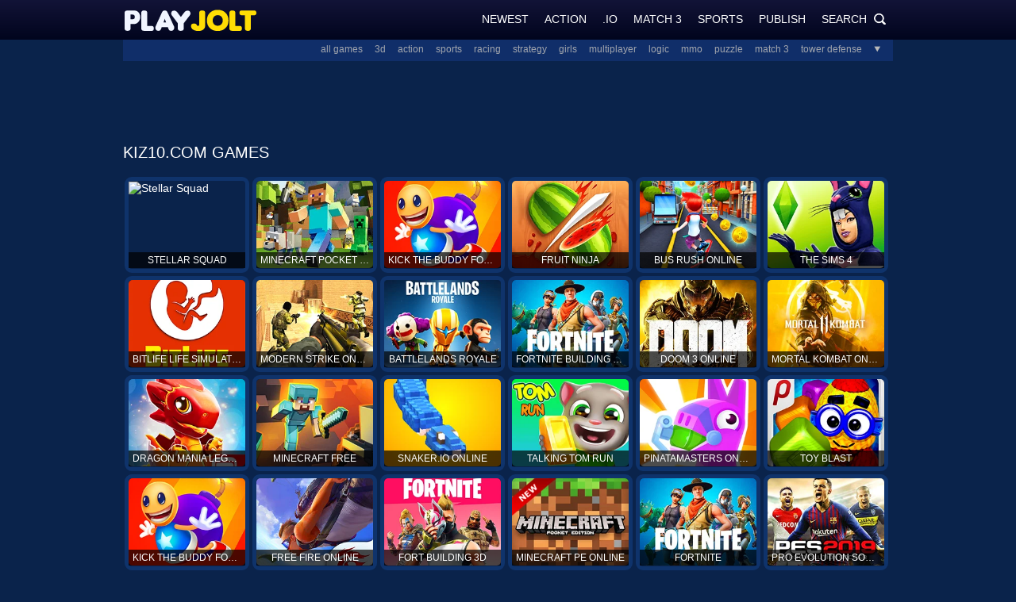

--- FILE ---
content_type: text/html; charset=UTF-8
request_url: https://www.playjolt.com/kiz10com-games
body_size: 8419
content:
<!DOCTYPE html>
<html lang="en" class="no-js">
<head>
<meta http-equiv="Content-Type" content="text/html; charset=UTF-8" />
<title>Kiz10.com Games - Play Free Game Online at PlayJolt.com</title><meta name="description" content="Play Free Online Games from Kiz10.com Games. We have chosen the best kiz10.com games which you can play online for free. enjoy!" />
	<meta name="keywords" content="" />
<meta content="IE=edge,chrome=1" http-equiv="X-UA-Compatible">
<meta name="viewport" content="width=device-width, maximum-scale=1" />
<meta name="robots" content="all">
<meta name="Author" content="PlayJolt.com">

<link rel="stylesheet" type="text/css" href="https://www.playjolt.com/templates/static/main_style.css" />
<link rel="stylesheet" type="text/css" href="https://www.playjolt.com/templates/static/slicknav.min.css" />

<script type="text/javascript" src="https://www.playjolt.com/includes/jquery-1.8.2.js"></script>
<script type="text/javascript" src="https://www.playjolt.com/includes/modernizr.js"></script>
<script type="text/javascript" src="https://www.playjolt.com/includes/jquery.slicknav.js"></script>

<script type="text/javascript">
AD_COUNTDOWN = '10'; </script>

<link rel="shortcut icon" href="https://www.playjolt.com/favicon.ico" type="image/x-icon" />
<link rel="icon" href="https://www.playjolt.com/favicon.ico" type="image/x-icon" />

<script data-ad-client="ca-pub-4764333688337558" async src="https://pagead2.googlesyndication.com/pagead/js/adsbygoogle.js"></script>
    
<style type="text/css">

.icon-search {
    background: url(/templates/static/images/search-icon.png) no-repeat;
    display: inline-block;
    overflow: hidden;
    text-indent: 35px !important;
    width: 16px !important;
    margin-left: 5px !important;
    height: auto !important;
    line-height: normal !important;
}

.games li a h2  {
    font-size: 12px !important;
}
.icon-facebook{
    background: url(/templates/static/images/face-icon.png) no-repeat;
   display: inline-block;
    overflow: hidden;
    text-indent: 35px !important;
    width: 16px !important;
    margin-left: 0px !important;
    height: auto !important;
    line-height: normal !important;
    position: relative;
    top: 5px;
}

.box {
    background: #07173c;
    font-size: 1.1em;
    padding: 8px 10px;
    position: absolute;
    right: 0;
    top: 27px;
    z-index: 10;
    width: 217px;
}

.box li a {
    display: block;
    width: 250px;
    color: #ddd;
    font-size: 13.6px;
    padding-left: 8px;
}

@media (max-width: 480px) {
    .ad_banner {
        width: auto !important;
        overflow: hidden;
    }

    .games li {
       float: left !important;
        width: 50%;
    }
    .games li a {
        height: auto;
        width: 97% !important;
    }

    .games li a img {
        width: 100% !important;
    }

    #game-main {
       width: auto;
    }
    .games-sidebar, .banner_right, .banner_left, .game-desc {
       display: none;
    }

    .viewgame .ad_banner {
       width: 100%;
    }

    .featured_games,  #game {
           width: 100% !important;
    }
    #game-main-inner iframe, #game-main-inner object {
           width: 100% !important;
    }

    #game-main-inner {
    width: 100% !important;
    }

    #ava-game_container {
    height: 600px;

    }

    #game {
    min-width: auto !important;
    margin-top: -15px !important;
    }

    .ad_info {
     width: 310px;
     margin:  0 auto;
     font-size: 14px;
    }
    #game #game-main  {
        display: block;
    }
    .viewgame {
        width: 100%;
        overflow: hidden;

    }
    #ava-advert_container {
            max-width: 100% !important;
            min-width: 100% !important;
    }
    .game_right_container {
               width: 100% !important;
               display: none;
    }
}
.games li {
    padding: 2px;
}

.games li a {
    height: 142px !important;
    width: 189px !important;
    border: 5px solid #0f336b;
}

.game_container {
    text-align: center;
    max-width: 967px;
    margin: 0 auto;
}
.navigation-secondary a {
    text-decoration: none;
    color: #a2a6ae;
    text-transform: lowercase;
    font-size: 12.4px;
    padding-left: 15px;
}
.footer a {
    padding-top: 0px;
}

.ad_banner {
    margin-bottom: 0px;
}
#arrow .box {
    background: #07173c;
    font-size: 1.1em;
    padding: 8px 10px;
    position: absolute;
    right: 15px;
    top: 25px;
    z-index: 10;
    width: 300px;
    margin: 0 auto;
    overflow-y: scroll;
    height: 100vh;
    overflow-y: scroll;
    overflow-x: hidden;
}
.navigation-primary #arrow ul li {
    padding-right: 8px;
    padding-left: 8px;
    margin-top: 1px;
    display: inline-block;
    width: 185px;
    white-space: nowrap;
    overflow: hidden;
    text-overflow: ellipsis;
    border-bottom: 1px solid #0e2a55;
    padding-bottom: 9px;
}
 #arrow li a {
     width: 161px;
    white-space: nowrap;
    overflow: hidden;
    text-overflow: ellipsis;
}

 #arrow .box::-webkit-scrollbar-track
{
    -webkit-box-shadow: inset 0 0 6px rgba(0,0,0,0.3);
    background-color: #F5F5F5;
    border-radius: 10px;
}

 #arrow .box::-webkit-scrollbar
{
    width: 10px;
    background-color: #F5F5F5;
}

 #arrow .box::-webkit-scrollbar-thumb
{
    border-radius: 10px;
    background-color: #102e69;
    
    background-image: -webkit-gradient(linear, 0 0, 0 100%,
                       color-stop(.5, #102e69),
                       color-stop(.5, transparent), to(transparent));
}

::-webkit-scrollbar-track
{
    -webkit-box-shadow: inset 0 0 6px rgba(0,0,0,0.3);
    background-color: #F5F5F5;
    border-radius: 10px;
}

::-webkit-scrollbar
{
    width: 10px;
    background-color: #F5F5F5;
}

::-webkit-scrollbar-thumb
{
    border-radius: 10px;
    background-color: #102e69;
    
    background-image: -webkit-gradient(linear, 0 0, 0 100%,
                       color-stop(.5, #102e69),
                       color-stop(.5, transparent), to(transparent));
}

.games img {
    font-size: 14px;
    width: 147px;
    height: auto;
}

.games li a {
    height: 121px !important;
    width: 157px !important;
    border-radius: 2px;
}

.games li:after {
    content: '';
    display: block;
    clear: both;
}
.games li:before {
    content: '';
    display: block;
    clear: both;
}

@media (max-width: 480px) {
  .games li a img {
      width: 100%!important;
  }
  .games li a {
     width: 100%!important;
     height: 100%!important;
      margin-bottom: 0px;
  }
}

.left_ad {
    height: 160px;
    width: 160px;
    position: fixed;
    display: block;
    z-index: 99;
    transition: all 0.5s ease 0s;
}

.right_ad {
   height: 160px;
    width: 160px;
    display: inline-block;
    position: fixed;
    z-index: 99;
    transition: all 0.5s ease 0s;
}
header[role=banner] {
    margin-bottom: 1px;
    padding-top: 50px;
}
@media (max-width: 480px) {
  .left_ad, .right_ad {
      display: none;
  }
  #maincontent {
     width: auto !important;
  }
  header[role=banner] {
    padding-top: 0px !important;
  }
  .games img {
    height: 100% !important;
  }
}
.games li a {
    height: 132px;
    width: 177px;
}

@media (max-width: 480px) {
    body {
        min-width: auto;
    } 
  }

.games li a h2 {
    padding: 3px 5px 3px 5px;
    text-align: center;
        font-size: 12px!important;
}

.category_container li a, #maincontent .games li a{
    border-radius: 9px;    
}

.category_container img, #maincontent .games li a{
    border-radius: 5px;
}

.games li a h2 {
    border-bottom-left-radius: 0px;
    border-bottom-right-radius: 0px;
    margin-bottom: 1px;
}

.left-fb { outline-style: none !important; }

.rating.aa  {
    display: none !important;
}

.rating  {
    display: none !important;
}
.games img {
    width: 100% !important;
}
.misc_container {
    padding: 0px !important;
}

.icon.logo {
    width: 169px !important;
    background: url(/images/playjolt.png) no-repeat !important;
}
</style>
</head>

<body>
<header role="banner">
    <div class="header_container">
            <div class="content_container clearfix">
                <div class="logo">
                    <a href="https://www.playjolt.com">
                            <span class="icon logo">PlayJolt.com</span>
                    </a>
                </div>

              <div class="navigation-primary" id="menu" role="navigation">
                <ul>
                    <li>
                        <a href="https://www.playjolt.com/all">Newest</a>
                    </li>

                    <li>
                        <a href="https://www.playjolt.com/action-games">Action</a>
                    </li>

                     <li>
                        <a href="https://www.playjolt.com/io-games">.IO</a>
                    </li>

                    <li>
                        <a href="https://www.playjolt.com/match-3-games">Match 3</a>
                    </li>

                     <li>
                        <a href="https://www.playjolt.com/sports-games">Sports</a>
                    </li>
                    
                    <li>
                        <a href="https://gamemonetize.com" target="_blank">Publish</a>
                    </li>

                     <li>
                        <a href="https://www.playjolt.com/index.php?task=search&q=">Search
                            <span class="icon-search">Search</span>
                        </a>
                    </li>
                </ul>
              </div>
            </div>
    </div>

      <nav class="navigation-secondary" role="navigation">
            <div class="inner clearfix">
            <div class="left-fb">
                <div class="fb-box-like">
                     <iframe style="position: relative;top: 3px;" src="https://www.facebook.com/plugins/like.php?href=https%3A%2F%2Fwww.facebook.com%2Fplayjolt%2F&amp;width=130&amp;layout=button_count&amp;action=like&amp;size=small&amp;show_faces=false&amp;share=false&amp;height=21&amp;appId=1868374380147488" width="143" height="21" scrolling="no" frameborder="0" allowtransparency="true"></iframe>
                </div>
            </div>
                <div class="right">
                    <ul>
                        
<li><a href="https://www.playjolt.com/all">all games</a></li><li><a href="https://www.playjolt.com/3d-games">3D </a></li><li><a href="https://www.playjolt.com/action-games">Action </a></li><li><a href="https://www.playjolt.com/sports-games">Sports </a></li><li><a href="https://www.playjolt.com/racing-games">Racing </a></li><li><a href="https://www.playjolt.com/strategy-games">Strategy </a></li><li><a href="https://www.playjolt.com/girls-games">Girls </a></li><li><a href="https://www.playjolt.com/multiplayer-games">Multiplayer </a></li><li><a href="https://www.playjolt.com/logic-games">Logic </a></li><li><a href="https://www.playjolt.com/mmo-games">MMO </a></li><li><a href="https://www.playjolt.com/puzzle-games">Puzzle </a></li><li><a href="https://www.playjolt.com/match-3-games">Match 3 </a></li><li><a href="https://www.playjolt.com/tower-defense">Tower Defense</a></li><li id="arrow"><a href="#"><span class="icon arrow-down">All</span></a><div class="box clearfix" hidden="hidden"><ul><li><a href="https://www.playjolt.com/shoot-games">Shoot Games</a></li><li><a href="https://www.playjolt.com/flight-games">Flight Games</a></li><li><a href="https://www.playjolt.com/unity-3d-games">Unity 3D Games</a></li><li><a href="https://www.playjolt.com/casino-games">Casino Games</a></li><li><a href="https://www.playjolt.com/cook-games">Cook Games</a></li><li><a href="https://www.playjolt.com/dress-games">Dress Games</a></li><li><a href="https://www.playjolt.com/guns-games">Guns Games</a></li><li><a href="https://www.playjolt.com/html5-games">HTML5 Games</a></li><li><a href="https://www.playjolt.com/friv-games">Friv Games</a></li><li><a href="https://www.playjolt.com/ketchapp-games">Ketchapp Games</a></li><li><a href="https://www.playjolt.com/io-games">.io Games</a></li><li><a href="https://www.playjolt.com/skill-games">Skill Games</a></li><li><a href="https://www.playjolt.com/clicker-games">Clicker Games</a></li><li><a href="https://www.playjolt.com/kiloocom">Kiloo.com</a></li><li><a href="https://www.playjolt.com/mafacom-games">Mafa.com Games</a></li><li><a href="https://www.playjolt.com/subway-surf">Subway Surf</a></li><li><a href="https://www.playjolt.com/4jcom-games">4j.com Games</a></li><li><a href="https://www.playjolt.com/y8com-games">Y8.com Games</a></li><li><a href="https://www.playjolt.com/pokemon-games">Pokemon Games</a></li><li><a href="https://www.playjolt.com/gun-games">Gun Games</a></li><li><a href="https://www.playjolt.com/barbie-games">Barbie Games</a></li><li><a href="https://www.playjolt.com/games-for-kids">Games for Kids</a></li><li><a href="https://www.playjolt.com/minecraft-games">Minecraft Games</a></li><li><a href="https://www.playjolt.com/gta-games">GTA Games</a></li><li><a href="https://www.playjolt.com/cargamescom-games">Cargames.com Games</a></li><li><a href="https://www.playjolt.com/gameslistcom-games">Gameslist.com Games</a></li><li><a href="https://www.playjolt.com/yivcom-games">Yiv.com Games</a></li><li><a href="https://www.playjolt.com/qiqigamescom-games">QiQiGames.com Games</a></li><li><a href="https://www.playjolt.com/gahecom-games">Gahe.com Games</a></li><li><a href="https://www.playjolt.com/girlsplaycom-games">Girlsplay.com Games</a></li><li><a href="https://www.playjolt.com/sisigamescom-games">SisiGames.com Games</a></li><li><a href="https://www.playjolt.com/box10com-games">Box10.com Games</a></li><li><a href="https://www.playjolt.com/pokicom-games">Poki.com Games</a></li><li><a href="https://www.playjolt.com/frivcom-games">Friv.com Games</a></li><li><a href="https://www.playjolt.com/kongregatecom-games">Kongregate.com Games</a></li><li><a href="https://www.playjolt.com/girlsgames123com-games">Girlsgames123.com Games</a></li><li><a href="https://www.playjolt.com/yahoocom-games">Yahoo.com Games</a></li><li><a href="https://www.playjolt.com/pacogamescom-games">PacoGames.com Games</a></li><li><a href="https://www.playjolt.com/gamesgamescom-games-2">GamesGames.com Games</a></li><li><a href="https://www.playjolt.com/a10com-games">a10.com Games</a></li><li><a href="https://www.playjolt.com/vitalitygamescom-games">Vitalitygames.com Games</a></li><li><a href="https://www.playjolt.com/playrosycom-games">Playrosy.com Games</a></li><li><a href="https://www.playjolt.com/orangegamescom-games">OrangeGames.com Games</a></li><li><a href="https://www.playjolt.com/plingacom-games">Plinga.com Games</a></li><li><a href="https://www.playjolt.com/kizicom-games">Kizi.com Games</a></li><li><a href="https://www.playjolt.com/kiz10com-games">Kiz10.com Games</a></li><li><a href="https://www.playjolt.com/yepicom-games">Yepi.com Games</a></li><li><a href="https://www.playjolt.com/funnygamesnl-games">FunnyGames.nl Games</a></li><li><a href="https://www.playjolt.com/topspielede-games">Topspiele.de Games</a></li><li><a href="https://www.playjolt.com/jogos360combr-games">Jogos360.com.br Games</a></li><li><a href="https://www.playjolt.com/silvergamescom-games">Silvergames.com Games</a></li><li><a href="https://www.playjolt.com/crazygamescom-games">CrazyGames.com Games</a></li><li><a href="https://www.playjolt.com/4j-games">4J Games</a></li><li><a href="https://www.playjolt.com/myfreegamesnet-games">MyFreeGames.net Games</a></li><li><a href="https://www.playjolt.com/juegoscom-games">Juegos.com Games</a></li><li><a href="https://www.playjolt.com/oyunkolucom-games">Oyunkolu.com Games</a></li><li><a href="https://www.playjolt.com/minijuegoscom-games">Minijuegos.com Games</a></li><li><a href="https://www.playjolt.com/gamezgidru-games">Gamezgid.ru Games</a></li><li><a href="https://www.playjolt.com/girlsgogamescom-games">GirlsGoGames.com Games</a></li><li><a href="https://www.playjolt.com/agamecom-games">Agame.com Games</a></li><li><a href="https://www.playjolt.com/girlgamescom-games">Girlgames.com Games</a></li><li><a href="https://www.playjolt.com/funnygamesus-games">Funnygames.us Games</a></li><li><a href="https://www.playjolt.com/8izcom-games">8iz.com Games</a></li><li><a href="https://www.playjolt.com/disneycom-games">Disney.com Games</a></li><li><a href="https://www.playjolt.com/miniclipcom-games">Miniclip.com Games</a></li><li><a href="https://www.playjolt.com/gogycom-games">Gogy.com Games</a></li><li><a href="https://www.playjolt.com/addictinggamescom-games">AddictingGames.com Games</a></li><li><a href="https://www.playjolt.com/freeonlinegamescom-games">FreeOnlineGames.com Games</a></li><li><a href="https://www.playjolt.com/armorgamescom-games">ArmorGames.com Games</a></li><li><a href="https://www.playjolt.com/twoplayergamesorg-games">TwoPlayerGames.org Games</a></li><li><a href="https://www.playjolt.com/madalingamescom-games">Madalingames.com Games</a></li><li><a href="https://www.playjolt.com/legocom-games">Lego.com Games</a></li><li><a href="https://www.playjolt.com/slitherio-games">Slither.io Games</a></li><li><a href="https://www.playjolt.com/bestgamescom-games">BestGames.com Games</a></li><li><a href="https://www.playjolt.com/ufreegamescom-games">uFreeGames.Com Games</a></li><li><a href="https://www.playjolt.com/robloxcom-games">Roblox.com Games</a></li><li><a href="https://www.playjolt.com/juegosdechicascom-games">Juegosdechicas.com Games</a></li><li><a href="https://www.playjolt.com/fripcom-games">Frip.com Games</a></li><li><a href="https://www.playjolt.com/enjoydressupcom-games">Enjoydressup.com Games</a></li><li><a href="https://www.playjolt.com/kbhgamescom-games">KBHGames.com Games</a></li><li><a href="https://www.playjolt.com/agario-games">Agar.io Games</a></li><li><a href="https://www.playjolt.com/spilgamescom-games">Spilgames.com Games</a></li><li><a href="https://www.playjolt.com/maxgamescom">MaxGames.com</a></li><li><a href="https://www.playjolt.com/kingcom-games">King.com Games</a></li><li><a href="https://www.playjolt.com/freegamescom-games">FreeGames.com Games</a></li><li><a href="https://www.playjolt.com/coolgamescom-games">CoolGames.com Games</a></li><li><a href="https://www.playjolt.com/ajcom-games">aj.com Games</a></li><li><a href="https://www.playjolt.com/boredcom-games">Bored.com Games</a></li><li><a href="https://www.playjolt.com/grypl-games">Gry.pl Games</a></li><li><a href="https://www.playjolt.com/grajterazpl-games">Grajteraz.pl Games</a></li><li><a href="https://www.playjolt.com/pokipl-games">Poki.pl Games</a></li><li><a href="https://www.playjolt.com/vseigrunet-games">Vseigru.net Games</a></li><li><a href="https://www.playjolt.com/game01ru-games">Game01.ru Games</a></li><li><a href="https://www.playjolt.com/idnet-games">id.net Games</a></li><li><a href="https://www.playjolt.com/pogcom-games">POG.com Games</a></li><li><a href="https://www.playjolt.com/id-net-games-2">id .net Games</a></li><li><a href="https://www.playjolt.com/paco-games">Paco Games</a></li><li><a href="https://www.playjolt.com/oyunskorcom-games">Oyunskor.com Games</a></li><li><a href="https://www.playjolt.com/2pgcom-games">2pg.com Games</a></li><li><a href="https://www.playjolt.com/friv-5-games">FRIV 5 games</a></li><li><a href="https://www.playjolt.com/frvrcom-games">Frvr.com Games</a></li><li><a href="https://www.playjolt.com/voodoo-games">Voodoo Games</a></li><li><a href="https://www.playjolt.com/jogos-friv-games">Jogos Friv Games</a></li><li><a href="https://www.playjolt.com/talking-tom-games">Talking Tom Games</a></li><li><a href="https://www.playjolt.com/juegos-friv-games">Juegos Friv Games</a></li><li><a href="https://www.playjolt.com/igroutkanet-games">Igroutka.net Games</a></li><li><a href="https://www.playjolt.com/friv">FRIV</a></li><li><a href="https://www.playjolt.com/multoigriru-games">Multoigri.ru Games</a></li><li><a href="https://www.playjolt.com/snowball-ioio">Snowball-io.io</a></li></ul></div></li>                    </ul>
                </div>
            </div>
      </nav>
  </header>

    <div class="container_main">

        <div class="leaderboard">
                    </div>
<div class="games category">
<div class="ad_banner"> <script async src="//pagead2.googlesyndication.com/pagead/js/adsbygoogle.js"></script>
<ins class="adsbygoogle"
     style="display:inline-block;width:728px;height:90px"
     data-ad-client="ca-pub-4764333688337558"
     data-ad-slot="3585612222"></ins>
<script>
(adsbygoogle = window.adsbygoogle || []).push({});
</script></div>

<style type="text/css">
    .left_ad {
    position: fixed;
    left: 10px;
    top: 50px;
}

.right_ad {
    position: fixed;
    right: 10px;
    top: 50px;
}
.games li a {
    height: 132px;
    width: 177px;
}
</style>

<div class="left_ad">
<script async src="//pagead2.googlesyndication.com/pagead/js/adsbygoogle.js"></script>
<!-- Large -->
<ins class="adsbygoogle"
     style="display:inline-block;width:160px;height:600px"
     data-ad-client="ca-pub-4764333688337558"
     data-ad-slot="3701219028"></ins>
<script>
(adsbygoogle = window.adsbygoogle || []).push({});
</script>
</div>

<div class="right_ad">
<script async src="//pagead2.googlesyndication.com/pagead/js/adsbygoogle.js"></script>
<!-- Large -->
<ins class="adsbygoogle"
     style="display:inline-block;width:160px;height:600px"
     data-ad-client="ca-pub-4764333688337558"
     data-ad-slot="3701219028"></ins>
<script>
(adsbygoogle = window.adsbygoogle || []).push({});
</script>
</div>

    <div class="clearfix">
        <div class="title">
            <h1>Kiz10.com Games</h1>
        </div>
<!--
        <div class="sort_options">
                <a href="https://www.playjolt.com/kiz10com-games">Newest</a><a href="https://www.playjolt.com/kiz10com-games/oldest/1">Oldest</a><a href="https://www.playjolt.com/kiz10com-games/rating/1">Top Rated</a><a href="https://www.playjolt.com/kiz10com-games/plays/1">Most Played</a><a href="https://www.playjolt.com/kiz10com-games/highscores/1">Highscore enabled</a><a href="https://www.playjolt.com/kiz10com-games/nameasc/1">A-Z</a><a href="https://www.playjolt.com/kiz10com-games/namedesc/1">Z-A</a>            </div>
            -->
    </div>
    
        <div class="category_container">
            
<li>
		<a href="https://www.playjolt.com/action-games/stellar-squad">

			<img class="lazy" src="https://cdn3.kongcdn.com/game_icons/0065/3417/ssq.jpg?i10c=img.resize(width:93)" width="179" height="132" alt="Stellar Squad" />
			<h2 href="https://www.playjolt.com/action-games/stellar-squad">Stellar Squad</h2> 
			<div class="rating  ">
				0%
			</div>
		</a>
</li>
<li>
		<a href="https://www.playjolt.com/action-games/minecraft-pocket-edition">

			<img class="lazy" src="http://www.gamessumo.com/games/images/minecraft-pocket-edition-online.png" width="179" height="132" alt="Minecraft Pocket Edition" />
			<h2 href="https://www.playjolt.com/action-games/minecraft-pocket-edition">Minecraft Pocket Edition</h2> 
			<div class="rating  ">
				0%
			</div>
		</a>
</li>
<li>
		<a href="https://www.playjolt.com/action-games/kick-the-buddy-forever-online">

			<img class="lazy" src="http://www.gamessumo.com/games/images/kickthebuddyforever.jpg" width="179" height="132" alt="Kick the Buddy Forever Online" />
			<h2 href="https://www.playjolt.com/action-games/kick-the-buddy-forever-online">Kick the Buddy Forever Online</h2> 
			<div class="rating  ">
				0%
			</div>
		</a>
</li>
<li>
		<a href="https://www.playjolt.com/action-games/fruit-ninja-2">

			<img class="lazy" src="http://www.gamessumo.com/games/images/fruitninja.jpg" width="179" height="132" alt="Fruit Ninja" />
			<h2 href="https://www.playjolt.com/action-games/fruit-ninja-2">Fruit Ninja</h2> 
			<div class="rating  ">
				0%
			</div>
		</a>
</li>
<li>
		<a href="https://www.playjolt.com/action-games/bus-rush-online">

			<img class="lazy" src="http://www.gamessumo.com/games/images/bus-rush.jpg" width="179" height="132" alt="Bus Rush Online" />
			<h2 href="https://www.playjolt.com/action-games/bus-rush-online">Bus Rush Online</h2> 
			<div class="rating  ">
				0%
			</div>
		</a>
</li>
<li>
		<a href="https://www.playjolt.com/action-games/the-sims-4">

			<img class="lazy" src="http://www.gamessumo.com/games/images/thesims.png" width="179" height="132" alt="The Sims 4" />
			<h2 href="https://www.playjolt.com/action-games/the-sims-4">The Sims 4</h2> 
			<div class="rating  ">
				0%
			</div>
		</a>
</li>
<li>
		<a href="https://www.playjolt.com/action-games/bitlife-life-simulator-online">

			<img class="lazy" src="http://www.gamessumo.com/games/images/bitlife.jpg" width="179" height="132" alt="BitLife Life Simulator Online" />
			<h2 href="https://www.playjolt.com/action-games/bitlife-life-simulator-online">BitLife Life Simulator Online</h2> 
			<div class="rating  ">
				0%
			</div>
		</a>
</li>
<li>
		<a href="https://www.playjolt.com/action-games/modern-strike-online">

			<img class="lazy" src="http://www.gamessumo.com/games/images/counter-strike-2.png" width="179" height="132" alt="Modern Strike Online" />
			<h2 href="https://www.playjolt.com/action-games/modern-strike-online">Modern Strike Online</h2> 
			<div class="rating  ">
				0%
			</div>
		</a>
</li>
<li>
		<a href="https://www.playjolt.com/action-games/battlelands-royale">

			<img class="lazy" src="http://www.gamessumo.com/games/images/battlelands.jpg" width="179" height="132" alt="Battlelands Royale" />
			<h2 href="https://www.playjolt.com/action-games/battlelands-royale">Battlelands Royale</h2> 
			<div class="rating  ">
				0%
			</div>
		</a>
</li>
<li>
		<a href="https://www.playjolt.com/action-games/fortnite-building-simulator">

			<img class="lazy" src="http://www.gamessumo.com/games/images/fortnite-building-simulator.jpg" width="179" height="132" alt="Fortnite Building Simulator" />
			<h2 href="https://www.playjolt.com/action-games/fortnite-building-simulator">Fortnite Building Simulator</h2> 
			<div class="rating  ">
				0%
			</div>
		</a>
</li>
<li>
		<a href="https://www.playjolt.com/action-games/doom-3-online">

			<img class="lazy" src="http://www.gamessumo.com/games/images/doom.jpg" width="179" height="132" alt="Doom 3 Online" />
			<h2 href="https://www.playjolt.com/action-games/doom-3-online">Doom 3 Online</h2> 
			<div class="rating  ">
				0%
			</div>
		</a>
</li>
<li>
		<a href="https://www.playjolt.com/action-games/mortal-kombat-online">

			<img class="lazy" src="http://www.gamessumo.com/games/images/mortalkombat.jpg" width="179" height="132" alt="Mortal Kombat Online" />
			<h2 href="https://www.playjolt.com/action-games/mortal-kombat-online">Mortal Kombat Online</h2> 
			<div class="rating  ">
				0%
			</div>
		</a>
</li>
<li>
		<a href="https://www.playjolt.com/action-games/dragon-mania-legends">

			<img class="lazy" src="http://www.gamessumo.com/games/images/dragonmania.jpg" width="179" height="132" alt="Dragon Mania Legends" />
			<h2 href="https://www.playjolt.com/action-games/dragon-mania-legends">Dragon Mania Legends</h2> 
			<div class="rating  ">
				0%
			</div>
		</a>
</li>
<li>
		<a href="https://www.playjolt.com/action-games/minecraft-free">

			<img class="lazy" src="http://www.gamessumo.com/games/images/minecraftfree.jpg" width="179" height="132" alt="Minecraft Free" />
			<h2 href="https://www.playjolt.com/action-games/minecraft-free">Minecraft Free</h2> 
			<div class="rating  ">
				0%
			</div>
		</a>
</li>
<li>
		<a href="https://www.playjolt.com/action-games/snakerio-online">

			<img class="lazy" src="http://www.gamessumo.com/games/images/snaker.jpg" width="179" height="132" alt="Snaker.io Online" />
			<h2 href="https://www.playjolt.com/action-games/snakerio-online">Snaker.io Online</h2> 
			<div class="rating  ">
				0%
			</div>
		</a>
</li>
<li>
		<a href="https://www.playjolt.com/action-games/talking-tom-run">

			<img class="lazy" src="http://www.gamessumo.com/games/images/talkingtom.jpg" width="179" height="132" alt="Talking Tom Run" />
			<h2 href="https://www.playjolt.com/action-games/talking-tom-run">Talking Tom Run</h2> 
			<div class="rating  ">
				0%
			</div>
		</a>
</li>
<li>
		<a href="https://www.playjolt.com/action-games/pinatamasters-online">

			<img class="lazy" src="http://www.gamessumo.com/games/images/pinatamasters.jpg" width="179" height="132" alt="Pinatamasters Online" />
			<h2 href="https://www.playjolt.com/action-games/pinatamasters-online">Pinatamasters Online</h2> 
			<div class="rating  ">
				0%
			</div>
		</a>
</li>
<li>
		<a href="https://www.playjolt.com/action-games/toy-blast">

			<img class="lazy" src="http://www.gamessumo.com/games/images/toy-blast.jpg" width="179" height="132" alt="Toy Blast" />
			<h2 href="https://www.playjolt.com/action-games/toy-blast">Toy Blast</h2> 
			<div class="rating  ">
				0%
			</div>
		</a>
</li>
<li>
		<a href="https://www.playjolt.com/action-games/kick-the-buddy-forever">

			<img class="lazy" src="http://www.gamessumo.com/games/images/kickthebuddyforever.jpg" width="179" height="132" alt="Kick The Buddy Forever" />
			<h2 href="https://www.playjolt.com/action-games/kick-the-buddy-forever">Kick The Buddy Forever</h2> 
			<div class="rating  ">
				0%
			</div>
		</a>
</li>
<li>
		<a href="https://www.playjolt.com/action-games/free-fire-online">

			<img class="lazy" src="http://www.gamessumo.com/games/images/garena-online.jpg" width="179" height="132" alt="Free Fire Online" />
			<h2 href="https://www.playjolt.com/action-games/free-fire-online">Free Fire Online</h2> 
			<div class="rating  ">
				0%
			</div>
		</a>
</li>
<li>
		<a href="https://www.playjolt.com/action-games/fort-building-3d">

			<img class="lazy" src="http://www.gamessumo.com/games/images/fortnite-building.jpg" width="179" height="132" alt="Fort Building 3D" />
			<h2 href="https://www.playjolt.com/action-games/fort-building-3d">Fort Building 3D</h2> 
			<div class="rating  ">
				0%
			</div>
		</a>
</li>
<li>
		<a href="https://www.playjolt.com/action-games/minecraft-pe-online-2">

			<img class="lazy" src="http://www.gamessumo.com/games/images/minecraft-pe.jpg" width="179" height="132" alt="Minecraft PE Online" />
			<h2 href="https://www.playjolt.com/action-games/minecraft-pe-online-2">Minecraft PE Online</h2> 
			<div class="rating  ">
				0%
			</div>
		</a>
</li>
<li>
		<a href="https://www.playjolt.com/action-games/fortnite">

			<img class="lazy" src="http://www.gamessumo.com/games/images/fortnite-gamessumo.jpg" width="179" height="132" alt="Fortnite" />
			<h2 href="https://www.playjolt.com/action-games/fortnite">Fortnite</h2> 
			<div class="rating  ">
				0%
			</div>
		</a>
</li>
<li>
		<a href="https://www.playjolt.com/action-games/pro-evolution-soccer-19">

			<img class="lazy" src="http://www.gamessumo.com/games/images/pro-evolution-soccer.jpg" width="179" height="132" alt="Pro Evolution Soccer 19" />
			<h2 href="https://www.playjolt.com/action-games/pro-evolution-soccer-19">Pro Evolution Soccer 19</h2> 
			<div class="rating  ">
				0%
			</div>
		</a>
</li>
<li>
		<a href="https://www.playjolt.com/action-games/mad-gunz-online">

			<img class="lazy" src="http://www.gamessumo.com/games/images/mad-gunz.jpg" width="179" height="132" alt="Mad GunZ Online" />
			<h2 href="https://www.playjolt.com/action-games/mad-gunz-online">Mad GunZ Online</h2> 
			<div class="rating  ">
				0%
			</div>
		</a>
</li>
<li>
		<a href="https://www.playjolt.com/action-games/brawl-stars">

			<img class="lazy" src="http://www.gamessumo.com/games/images/brawl_stars_online.png" width="179" height="132" alt="Brawl Stars" />
			<h2 href="https://www.playjolt.com/action-games/brawl-stars">Brawl Stars</h2> 
			<div class="rating  ">
				0%
			</div>
		</a>
</li>
<li>
		<a href="https://www.playjolt.com/action-games/counter-strike-2">

			<img class="lazy" src="http://www.gamessumo.com/games/images/counter-strike-game.jpg" width="179" height="132" alt="Counter Strike" />
			<h2 href="https://www.playjolt.com/action-games/counter-strike-2">Counter Strike</h2> 
			<div class="rating  ">
				0%
			</div>
		</a>
</li>
<li>
		<a href="https://www.playjolt.com/action-games/run-race-3d">

			<img class="lazy" src="http://www.gamessumo.com/games/images/run-race.jpg" width="179" height="132" alt="Run Race 3D" />
			<h2 href="https://www.playjolt.com/action-games/run-race-3d">Run Race 3D</h2> 
			<div class="rating  ">
				0%
			</div>
		</a>
</li>
<li>
		<a href="https://www.playjolt.com/action-games/red-boy-and-blue-girl">

			<img class="lazy" src="http://www.gamessumo.com/games/images/redboy-bluegirl.jpg" width="179" height="132" alt="Red Boy and Blue Girl" />
			<h2 href="https://www.playjolt.com/action-games/red-boy-and-blue-girl">Red Boy and Blue Girl</h2> 
			<div class="rating  ">
				0%
			</div>
		</a>
</li>
<li>
		<a href="https://www.playjolt.com/action-games/subway-surfers-2-online">

			<img class="lazy" src="http://www.gamessumo.com/games/images/subway-surfers-2.jpg" width="179" height="132" alt="Subway Surfers 2 Online" />
			<h2 href="https://www.playjolt.com/action-games/subway-surfers-2-online">Subway Surfers 2 Online</h2> 
			<div class="rating  ">
				0%
			</div>
		</a>
</li>
<li>
		<a href="https://www.playjolt.com/action-games/zombs-royale">

			<img class="lazy" src="http://www.gamessumo.com/games/images/zombs-royale.jpg" width="179" height="132" alt="Zombs Royale" />
			<h2 href="https://www.playjolt.com/action-games/zombs-royale">Zombs Royale</h2> 
			<div class="rating  ">
				0%
			</div>
		</a>
</li>
<li>
		<a href="https://www.playjolt.com/action-games/shell-shockers-online">

			<img class="lazy" src="http://www.gamessumo.com/games/images/shell-shockers.jpg" width="179" height="132" alt="Shell Shockers Online" />
			<h2 href="https://www.playjolt.com/action-games/shell-shockers-online">Shell Shockers Online</h2> 
			<div class="rating  ">
				0%
			</div>
		</a>
</li>
<li>
		<a href="https://www.playjolt.com/action-games/meowio-online">

			<img class="lazy" src="http://www.gamessumo.com/games/images/meow-io.jpg" width="179" height="132" alt="Meow.io Online" />
			<h2 href="https://www.playjolt.com/action-games/meowio-online">Meow.io Online</h2> 
			<div class="rating  ">
				0%
			</div>
		</a>
</li>
<li>
		<a href="https://www.playjolt.com/action-games/gta-crime-simulator">

			<img class="lazy" src="http://www.gamessumo.com/games/images/gta-crime-simulator.jpg" width="179" height="132" alt="GTA Crime Simulator" />
			<h2 href="https://www.playjolt.com/action-games/gta-crime-simulator">GTA Crime Simulator</h2> 
			<div class="rating  ">
				0%
			</div>
		</a>
</li>
<li>
		<a href="https://www.playjolt.com/action-games/fastlane-road-to-revenge">

			<img class="lazy" src="http://www.gamessumo.com/games/images/512x3841.jpg" width="179" height="132" alt="Fastlane: Road to Revenge" />
			<h2 href="https://www.playjolt.com/action-games/fastlane-road-to-revenge">Fastlane: Road to Revenge</h2> 
			<div class="rating  ">
				0%
			</div>
		</a>
</li>
<li>
		<a href="https://www.playjolt.com/action-games/royale-clash-online">

			<img class="lazy" src="http://www.gamessumo.com/games/images/clash-royale.jpg" width="179" height="132" alt="Royale Clash Online" />
			<h2 href="https://www.playjolt.com/action-games/royale-clash-online">Royale Clash Online</h2> 
			<div class="rating  ">
				0%
			</div>
		</a>
</li>
<li>
		<a href="https://www.playjolt.com/action-games/empires-and-puzzles-rpg-quest">

			<img class="lazy" src="http://www.gamessumo.com/games/images/empires-puzzles.jpg" width="179" height="132" alt="Empires & Puzzles RPG Quest" />
			<h2 href="https://www.playjolt.com/action-games/empires-and-puzzles-rpg-quest">Empires & Puzzles RPG Quest</h2> 
			<div class="rating  ">
				0%
			</div>
		</a>
</li>
<li>
		<a href="https://www.playjolt.com/action-games/pou-online">

			<img class="lazy" src="http://www.gamessumo.com/games/images/pou-online.jpg" width="179" height="132" alt="Pou Online" />
			<h2 href="https://www.playjolt.com/action-games/pou-online">Pou Online</h2> 
			<div class="rating  ">
				0%
			</div>
		</a>
</li>
<li>
		<a href="https://www.playjolt.com/action-games/dragons-rise-of-berk">

			<img class="lazy" src="http://www.gamessumo.com/games/images/dragons.png" width="179" height="132" alt="Dragons: Rise of Berk" />
			<h2 href="https://www.playjolt.com/action-games/dragons-rise-of-berk">Dragons: Rise of Berk</h2> 
			<div class="rating  ">
				0%
			</div>
		</a>
</li>
<li>
		<a href="https://www.playjolt.com/action-games/slope-run-online">

			<img class="lazy" src="http://www.gamessumo.com/games/images/slope-run.png" width="179" height="132" alt="Slope Run Online" />
			<h2 href="https://www.playjolt.com/action-games/slope-run-online">Slope Run Online</h2> 
			<div class="rating  ">
				0%
			</div>
		</a>
</li>
<li>
		<a href="https://www.playjolt.com/action-games/angry-birds-2-online">

			<img class="lazy" src="http://www.gamessumo.com/games/images/angry-birds-2.png" width="179" height="132" alt="Angry Birds 2 Online" />
			<h2 href="https://www.playjolt.com/action-games/angry-birds-2-online">Angry Birds 2 Online</h2> 
			<div class="rating  ">
				0%
			</div>
		</a>
</li>
<li>
		<a href="https://www.playjolt.com/action-games/raceio-online">

			<img class="lazy" src="http://www.gamessumo.com/games/images/raceio.jpg" width="179" height="132" alt="Race.io Online" />
			<h2 href="https://www.playjolt.com/action-games/raceio-online">Race.io Online</h2> 
			<div class="rating  ">
				0%
			</div>
		</a>
</li>
<li>
		<a href="https://www.playjolt.com/action-games/happy-wheels-2">

			<img class="lazy" src="http://www.gamessumo.com/games/images/happy-wheels.png" width="179" height="132" alt="Happy Wheels 2" />
			<h2 href="https://www.playjolt.com/action-games/happy-wheels-2">Happy Wheels 2</h2> 
			<div class="rating  ">
				0%
			</div>
		</a>
</li>
<li>
		<a href="https://www.playjolt.com/action-games/apex-legends">

			<img class="lazy" src="http://www.gamessumo.com/games/images/apex-legends.png" width="179" height="132" alt="Apex Legends" />
			<h2 href="https://www.playjolt.com/action-games/apex-legends">Apex Legends</h2> 
			<div class="rating  ">
				0%
			</div>
		</a>
</li>
<li>
		<a href="https://www.playjolt.com/action-games/apex-legends-online">

			<img class="lazy" src="http://www.gamessumo.com/games/images/apex-legends-online.jpg" width="179" height="132" alt="Apex Legends Online" />
			<h2 href="https://www.playjolt.com/action-games/apex-legends-online">Apex Legends Online</h2> 
			<div class="rating  ">
				0%
			</div>
		</a>
</li>
<li>
		<a href="https://www.playjolt.com/action-games/pure-farming-2018-online">

			<img class="lazy" src="http://www.gamessumo.com/games/images/pure-farming.jpg" width="179" height="132" alt="Pure Farming 2018 Online" />
			<h2 href="https://www.playjolt.com/action-games/pure-farming-2018-online">Pure Farming 2018 Online</h2> 
			<div class="rating  ">
				0%
			</div>
		</a>
</li>
<li>
		<a href="https://www.playjolt.com/action-games/auto-theft-gangsters">

			<img class="lazy" src="http://www.gamessumo.com/games/images/auto-thief.jpg" width="179" height="132" alt="Auto Theft Gangsters" />
			<h2 href="https://www.playjolt.com/action-games/auto-theft-gangsters">Auto Theft Gangsters</h2> 
			<div class="rating  ">
				0%
			</div>
		</a>
</li>
<li>
		<a href="https://www.playjolt.com/action-games/kick-the-buddy-2-online">

			<img class="lazy" src="http://www.gamessumo.com/games/images/kick-the-buddy-2.jpg" width="179" height="132" alt="Kick the Buddy 2 Online" />
			<h2 href="https://www.playjolt.com/action-games/kick-the-buddy-2-online">Kick the Buddy 2 Online</h2> 
			<div class="rating  ">
				0%
			</div>
		</a>
</li>
<li>
		<a href="https://www.playjolt.com/action-games/sumo-wrestling-online">

			<img class="lazy" src="http://www.gamessumo.com/games/images/sumo.jpg" width="179" height="132" alt="Sumo Wrestling Online" />
			<h2 href="https://www.playjolt.com/action-games/sumo-wrestling-online">Sumo Wrestling Online</h2> 
			<div class="rating  ">
				0%
			</div>
		</a>
</li>
<li>
		<a href="https://www.playjolt.com/action-games/gta-5-online">

			<img class="lazy" src="http://www.gamessumo.com/games/images/gta-5-online.jpg" width="179" height="132" alt="GTA 5 Online" />
			<h2 href="https://www.playjolt.com/action-games/gta-5-online">GTA 5 Online</h2> 
			<div class="rating  ">
				0%
			</div>
		</a>
</li>
<li>
		<a href="https://www.playjolt.com/action-games/tanks-a-lot!-realtime-multiplayer-online">

			<img class="lazy" src="http://www.gamessumo.com/games/images/tanks-lot.jpg" width="179" height="132" alt="Tanks A Lot! Realtime Multiplayer Online" />
			<h2 href="https://www.playjolt.com/action-games/tanks-a-lot!-realtime-multiplayer-online">Tanks A Lot! Realtime Multiplayer Online</h2> 
			<div class="rating  ">
				0%
			</div>
		</a>
</li>
<li>
		<a href="https://www.playjolt.com/action-games/block-puzzle-jewel">

			<img class="lazy" src="http://www.gamessumo.com/games/images/block-puzzle.jpg" width="179" height="132" alt="Block Puzzle Jewel" />
			<h2 href="https://www.playjolt.com/action-games/block-puzzle-jewel">Block Puzzle Jewel</h2> 
			<div class="rating  ">
				0%
			</div>
		</a>
</li>
<li>
		<a href="https://www.playjolt.com/action-games/paint-pop-3d-online">

			<img class="lazy" src="http://www.gamessumo.com/games/images/paint-pop.jpg" width="179" height="132" alt="Paint Pop 3D Online" />
			<h2 href="https://www.playjolt.com/action-games/paint-pop-3d-online">Paint Pop 3D Online</h2> 
			<div class="rating  ">
				0%
			</div>
		</a>
</li>
<li>
		<a href="https://www.playjolt.com/action-games/zombie-tsunami-online">

			<img class="lazy" src="http://www.gamessumo.com/games/images/zombie-tsunami.jpg" width="179" height="132" alt="Zombie Tsunami Online" />
			<h2 href="https://www.playjolt.com/action-games/zombie-tsunami-online">Zombie Tsunami Online</h2> 
			<div class="rating  ">
				0%
			</div>
		</a>
</li>
<li>
		<a href="https://www.playjolt.com/action-games/hit-and-knockdown-online">

			<img class="lazy" src="http://www.gamessumo.com/games/images/knockdown-hit.jpg" width="179" height="132" alt="Hit & Knockdown Online" />
			<h2 href="https://www.playjolt.com/action-games/hit-and-knockdown-online">Hit & Knockdown Online</h2> 
			<div class="rating  ">
				0%
			</div>
		</a>
</li>
<li>
		<a href="https://www.playjolt.com/action-games/lords-mobile-online">

			<img class="lazy" src="http://www.gamessumo.com/games/images/lords-mobile.jpg" width="179" height="132" alt="Lords Mobile Online" />
			<h2 href="https://www.playjolt.com/action-games/lords-mobile-online">Lords Mobile Online</h2> 
			<div class="rating  ">
				0%
			</div>
		</a>
</li>
<li>
		<a href="https://www.playjolt.com/action-games/cooking-madness-online">

			<img class="lazy" src="http://www.gamessumo.com/games/images/cooking-madness.jpg" width="179" height="132" alt="Cooking Madness Online" />
			<h2 href="https://www.playjolt.com/action-games/cooking-madness-online">Cooking Madness Online</h2> 
			<div class="rating  ">
				0%
			</div>
		</a>
</li>
<li>
		<a href="https://www.playjolt.com/action-games/operate-now-online">

			<img class="lazy" src="http://www.gamessumo.com/games/images/operate-now.jpg" width="179" height="132" alt="Operate Now Online" />
			<h2 href="https://www.playjolt.com/action-games/operate-now-online">Operate Now Online</h2> 
			<div class="rating  ">
				0%
			</div>
		</a>
</li>
<li>
		<a href="https://www.playjolt.com/action-games/artrix-poker-online">

			<img class="lazy" src="http://www.gamessumo.com/games/images/poker.jpg" width="179" height="132" alt="Artrix Poker Online" />
			<h2 href="https://www.playjolt.com/action-games/artrix-poker-online">Artrix Poker Online</h2> 
			<div class="rating  ">
				0%
			</div>
		</a>
</li>
<li>
		<a href="https://www.playjolt.com/action-games/doodle-kid-joy-online">

			<img class="lazy" src="http://www.gamessumo.com/games/images/doodle-coloring.jpg" width="179" height="132" alt="Doodle Kid Joy Online" />
			<h2 href="https://www.playjolt.com/action-games/doodle-kid-joy-online">Doodle Kid Joy Online</h2> 
			<div class="rating  ">
				0%
			</div>
		</a>
</li>
<li>
		<a href="https://www.playjolt.com/action-games/grass-cut-online">

			<img class="lazy" src="http://www.gamessumo.com/games/images/grass-cut.jpg" width="179" height="132" alt="Grass Cut Online" />
			<h2 href="https://www.playjolt.com/action-games/grass-cut-online">Grass Cut Online</h2> 
			<div class="rating  ">
				0%
			</div>
		</a>
</li>
<li>
		<a href="https://www.playjolt.com/action-games/cats-crash-arena-turbo-stars-online">

			<img class="lazy" src="http://www.gamessumo.com/games/images/cats-crash-arena.jpg" width="179" height="132" alt="CATS: Crash Arena Turbo Stars Online" />
			<h2 href="https://www.playjolt.com/action-games/cats-crash-arena-turbo-stars-online">CATS: Crash Arena Turbo Stars Online</h2> 
			<div class="rating  ">
				0%
			</div>
		</a>
</li>
<li>
		<a href="https://www.playjolt.com/action-games/robbery-bob-online">

			<img class="lazy" src="http://www.gamessumo.com/games/images/robbery-rob.jpg" width="179" height="132" alt="Robbery Bob Online" />
			<h2 href="https://www.playjolt.com/action-games/robbery-bob-online">Robbery Bob Online</h2> 
			<div class="rating  ">
				0%
			</div>
		</a>
</li>
<li>
		<a href="https://www.playjolt.com/action-games/tomb-of-the-mask-online">

			<img class="lazy" src="http://www.gamessumo.com/games/images/tomb.jpg" width="179" height="132" alt="Tomb of the Mask Online" />
			<h2 href="https://www.playjolt.com/action-games/tomb-of-the-mask-online">Tomb of the Mask Online</h2> 
			<div class="rating  ">
				0%
			</div>
		</a>
</li>
<li>
		<a href="https://www.playjolt.com/action-games/my-talking-tom-2-online">

			<img class="lazy" src="http://www.gamessumo.com/games/images/talking-tom-2.jpg" width="179" height="132" alt="My Talking Tom 2 Online" />
			<h2 href="https://www.playjolt.com/action-games/my-talking-tom-2-online">My Talking Tom 2 Online</h2> 
			<div class="rating  ">
				0%
			</div>
		</a>
</li>
<li>
		<a href="https://www.playjolt.com/action-games/subway-servers-online">

			<img class="lazy" src="http://www.gamessumo.com/games/images/subway-subfers.jpg" width="179" height="132" alt="Subway Servers Online" />
			<h2 href="https://www.playjolt.com/action-games/subway-servers-online">Subway Servers Online</h2> 
			<div class="rating  ">
				0%
			</div>
		</a>
</li>
<li>
		<a href="https://www.playjolt.com/action-games/spiderman-game-online">

			<img class="lazy" src="http://www.gamessumo.com/games/images/spiderman-2.jpg" width="179" height="132" alt="Spiderman Game Online" />
			<h2 href="https://www.playjolt.com/action-games/spiderman-game-online">Spiderman Game Online</h2> 
			<div class="rating  ">
				0%
			</div>
		</a>
</li>
<li>
		<a href="https://www.playjolt.com/action-games/who-wants-to-be-a-millionaire-online">

			<img class="lazy" src="http://www.gamessumo.com/games/images/millionaire.jpg" width="179" height="132" alt="Who Wants To Be A Millionaire Online" />
			<h2 href="https://www.playjolt.com/action-games/who-wants-to-be-a-millionaire-online">Who Wants To Be A Millionaire Online</h2> 
			<div class="rating  ">
				0%
			</div>
		</a>
</li>
<li>
		<a href="https://www.playjolt.com/action-games/plague-inc-online">

			<img class="lazy" src="http://www.gamessumo.com/games/images/plague-inc.jpg" width="179" height="132" alt="Plague Inc Online" />
			<h2 href="https://www.playjolt.com/action-games/plague-inc-online">Plague Inc Online</h2> 
			<div class="rating  ">
				0%
			</div>
		</a>
</li>
<li>
		<a href="https://www.playjolt.com/action-games/homescapes-online">

			<img class="lazy" src="http://www.gamessumo.com/games/images/homescapes.jpg" width="179" height="132" alt="Homescapes Online" />
			<h2 href="https://www.playjolt.com/action-games/homescapes-online">Homescapes Online</h2> 
			<div class="rating  ">
				0%
			</div>
		</a>
</li>            <br style="clear:both" />
            <div class="category_pages">
                            </div>
        </div>
    </div>
</div>
 <!--<div style="display:block;margin:0 auto;width:900px;">
<div class="OUTBRAIN" data-src="DROP_PERMALINK_HERE" data-widget-id="AR_1"></div> <script type="text/javascript" async="async" src="https://widgets.outbrain.com/outbrain.js"></script>
</div>-->

<div style="display:block;margin:0 auto;width:100%; width:900px; height:450px;">
<div class="OUTBRAIN" data-src="DROP_PERMALINK_HERE" data-widget-id="AR_1"></div> <script type="text/javascript" async="async" src="https://widgets.outbrain.com/outbrain.js"></script>
</div>
<div class="leaderboard">
    </div>
</div>
            <div><br style="clear:both" /></div>
          <section id="infobar">
<div>
<h1> Free Online Games for PC & Mobile - PlayJolt.com</h1>
<p>PlayJolt.com is an internet gaming website where you can play online games for free.
Hi and welcome to a very awesome Online Games gaming website. You now have an opportunity play online games such as Subway Surfers, Geometry Dash Subzero, Rolling Sky, Dancing Line, Run Sausage Run, Temple Run 2, Clash Royale, Talking Tom Gold Run, Helix Jump, Minecraft 3D, Block Craft 3D, Clash of Clans and Pokemon games, all these games you can play online at PlayJolt.com.
</p>
<p>Our mission is simple: to bring you the best online games. If you have ever wanted to play free online games and have had everything nicely sorted out where you can find and play your favorite game in a blink of an eye, PlayJolt.com is the right place for you! Our games for free are divided into the most popular categories, such as action games, driving games, multiplayer games, as well as 3D games, strategy games, and we would be fools, if we forgot on games for girls, because girls want to play games too! The best bet for those, who would love to play more challenging and brainteasing games, will be our logic games category including several math games online. MMO fans won't be dissapointed either when they look at our list of MMO games. We have everything for everyone, you won't regret your time you spend with us.</p>
<p>All free games that you find on our website are playable online right in your browser. Just click on the play button and enjoy the game! Our ultimate goal is to make you happy and entertained while you are having great time playing the best free online games you can find on the whole internet. Be with us and become the part of playjolt family!</p>
</div>
</section>

            <div class="footer" style="position:relative;bottom:0;left:0;right:0;width:100%;background: transparent;">
                         <p style="margin:0;display:inline-block;">Copyright © 2026  <a target="_blank" style="color: #e1e1e1" href="https://www.playjolt.com"> PlayJolt.com </a> All Rights Reserved. - Contact Us: <a href="mailto:info@playjolt.com">info@playjolt.com</a> </p>
            </div>

            
            
            <script type="text/javascript">
              $(function() {
                  $('#menu').slicknav();
              });
          </script>

<!-- Google tag (gtag.js) -->
<script async src="https://www.googletagmanager.com/gtag/js?id=G-HSE0SXB4DJ"></script>
<script>
  window.dataLayer = window.dataLayer || [];
  function gtag(){dataLayer.push(arguments);}
  gtag('js', new Date());

  gtag('config', 'G-HSE0SXB4DJ');
</script>
</body>
</html> 

--- FILE ---
content_type: text/html; charset=utf-8
request_url: https://www.google.com/recaptcha/api2/aframe
body_size: 269
content:
<!DOCTYPE HTML><html><head><meta http-equiv="content-type" content="text/html; charset=UTF-8"></head><body><script nonce="DHBriNR9j7SK4vWz5ucDqQ">/** Anti-fraud and anti-abuse applications only. See google.com/recaptcha */ try{var clients={'sodar':'https://pagead2.googlesyndication.com/pagead/sodar?'};window.addEventListener("message",function(a){try{if(a.source===window.parent){var b=JSON.parse(a.data);var c=clients[b['id']];if(c){var d=document.createElement('img');d.src=c+b['params']+'&rc='+(localStorage.getItem("rc::a")?sessionStorage.getItem("rc::b"):"");window.document.body.appendChild(d);sessionStorage.setItem("rc::e",parseInt(sessionStorage.getItem("rc::e")||0)+1);localStorage.setItem("rc::h",'1769587268537');}}}catch(b){}});window.parent.postMessage("_grecaptcha_ready", "*");}catch(b){}</script></body></html>

--- FILE ---
content_type: text/css
request_url: https://www.playjolt.com/templates/static/main_style.css
body_size: 7315
content:
 /*! normalize.css v3.0.3 | MIT License | github.com/necolas/normalize.css */

hr,
input[type=search] {
    box-sizing: content-box
}

.icon,
.icon-search {
    white-space: nowrap
}

#catwrapper ul li,
#comments ul,
#news_comments ul,
#rateMe li,
.dock,
.games,
.games-sidebar li,
.module ul,
.navigation-secondary .right ul li,
ul li {
    list-style: none
}

a,
body {
    color: #fff
}

img,
legend {
    border: 0
}

body,
h1,
legend,
td,
th {
    padding: 0
}

#rateMe,
#rateStatus {
    float: left;
    clear: both;
    width: 100%
}

.notification a,
.ua_info a,
a {
    text-decoration: none
}

html {
    font-family: sans-serif;
    -ms-text-size-adjust: 100%;
    -webkit-text-size-adjust: 100%
}

body {
    margin: 0;
    background: #0a234b;
    font-family: Verdana, Arial, sans-serif
}

article,
aside,
details,
figcaption,
figure,
footer,
header,
hgroup,
main,
menu,
nav,
section,
summary {
    display: block
}

audio,
canvas,
progress,
video {
    display: inline-block;
    vertical-align: baseline
}

#ratingSaved,
.notification,
[hidden],
template {
    display: none
}

audio:not([controls]) {
    display: none;
    height: 0
}

a {
    background-color: transparent
}

a:active,
a:hover {
    outline: 0
}

abbr[title] {
    border-bottom: 1px dotted
}

b,
optgroup,
strong {
    font-weight: 700
}

dfn {
    font-style: italic
}

mark {
    background: #ff0;
    color: #000
}

small {
    font-size: 80%
}

sub,
sup {
    font-size: 75%;
    line-height: 0;
    position: relative;
    vertical-align: baseline
}

.icon,
.icon-search,
.played,
input {
    vertical-align: middle
}

sup {
    top: -.5em
}

sub {
    bottom: -.25em
}

svg:not(:root) {
    overflow: hidden
}

figure {
    margin: 1em 40px
}

hr {
    height: 0
}

pre,
textarea {
    overflow: auto
}

code,
kbd,
pre,
samp {
    font-family: monospace, monospace;
    font-size: 1em
}

button,
input,
optgroup,
select,
textarea {
    color: inherit;
    font: inherit;
    margin: 0
}

#no_games,
.game_not_found,
.user_area {
    font-family: Verdana, Arial, sans-serif
}

button {
    overflow: visible
}

button,
select {
    text-transform: none
}

button,
html input[type=button],
input[type=reset],
input[type=submit] {
    -webkit-appearance: button;
    cursor: pointer
}

.notification,
button[disabled],
html input[disabled] {
    cursor: default
}

button::-moz-focus-inner,
input::-moz-focus-inner {
    border: 0;
    padding: 0
}

input {
    line-height: normal
}

input[type=checkbox],
input[type=radio] {
    box-sizing: border-box;
    padding: 0
}

input[type=number]::-webkit-inner-spin-button,
input[type=number]::-webkit-outer-spin-button {
    height: auto
}

input[type=search] {
    -webkit-appearance: textfield
}

input[type=search]::-webkit-search-cancel-button,
input[type=search]::-webkit-search-decoration {
    -webkit-appearance: none
}

table {
    border-collapse: collapse;
    border-spacing: 0
}

h1 {
    margin: 0 0 5px;
    font-size: 20px;
    font-weight: 400;
    color: #fff;
}

.game_not_found {
    height: 170px;
    padding-top: 130px
}

#no_games {
    text-align: center;
    padding-top: 30px;
    font-size: 25px
}

#rateStatus {
    height: 20px
}

#rateMe {
    height: auto;
    padding: 0;
    margin: 0
}

#rateMe li {
    float: left
}

#rateMe .on,
#rateMe li a:hover {
    background: url(images/star.png) no-repeat
}

#rateMe a {
    float: left;
    background: url(images/empty_star.png) no-repeat;
    width: 20px;
    height: 20px
}

.saved {
    color: red
}

#comments ul {
    margin: 0;
    padding: 8px 10px 15px 8px
}

#comments ul li {
    color: #FFF;
    line-height: 150%;
    margin-bottom: 8px;
    border: 1px solid #dcd6d4;
    padding: 4px;
    overflow: auto;
    width: 435px
}

#error_message,
#pm_task_complete {
    padding: 5px 5px 5px 10px;
    margin-bottom: 20px
}

#error_message {
    font-size: 18px
}

#pm_task_complete {
    background-color: #f2eeb0
}

#member_list {
    width: 100%
}

#member_list td {
    border-bottom: 1px solid #dfdfdf;
    height: 40px
}

#member_list td a {
    color: #373737
}

#member_list img {
    margin-top: 5px
}

.link_item {
    padding: 5px
}

#login_to_comment {
    text-align: center;
    padding: 15px 0
}

.notification {
    z-index: 4;
    position: fixed;
    top: 0;
    right: 0;
    background: #000;
    background: rgba(0, 0, 0, .8);
    color: #fff;
    font-size: 13px;
    padding: 5px;
    margin: 10px 10px 0 0;
    opacity: 0;
    filter: alpha(opacity=0);
    border: 1px solid #000
}

.notification a {
    color: #000;
    padding: 1px 8px;
    border-radius: 8px;
    font-size: 11px;
    background-color: #e7e7e7
}

.notification a:hover {
    background: #fff
}

.notification_icon {
    float: left;
    margin-right: 5px
}

.notification_message {
    float: left;
    margin-right: 7px
}

.notification_quit {
    font-size: 10px;
    background-color: #ac1818;
    color: #fff;
    margin: 2px 2px 0 0;
    padding: 1px 3px;
    font-weight: 700;
    cursor: pointer;
    float: right
}

.notification_quit:hover {
    background-color: red
}

.header_container {
    background: #000219;
    background: -webkit-linear-gradient(rgba(19, 18, 53, .9), rgba(0, 2, 25, .9));
    background: linear-gradient(rgba(19, 18, 53, .9), rgba(0, 2, 25, .9));
    position: fixed;
    top: 0;
    left: 0;
    right: 0;
    height: 50px;
    z-index: 999
}

.logo {
    float: left;
    margin-top: 11px;
    margin-bottom: 8px
}

.user_area {
    float: right;
    background: #3a393a;
    height: 50px;
    max-width: 400px;
    border-top: 0;
    color: #fff;
    margin-top: 6px
}

.ua_avatar,
.ua_info,
.ua_points,
.ua_username {
    float: left
}

.ua_avatar {
    margin: 5px 4px 0 5px
}

.ua_unregistered,
.ua_username {
    font-weight: 700;
    font-size: 16px;
    margin-top: 6px
}

.ua_points {
    background-color: #565455;
    font-family: "Lucida Sans Unicode", "Lucida Grande", sans-serif;
    font-size: 10px;
    color: #fff;
    padding: 0 7px;
    border: 2px solid #484647;
    -moz-border-radius: 12px;
    margin: 5px 0 0 5px
}

.footer,
.game_info_content,
.game_info_header,
.game_options,
.gi_column1,
.home_cat_title,
.main_menu_container,
.misc_container,
.module,
.pages_menu,
.title,
.title h1,
.title_small {
    font-family: Verdana, Arial, sans-serif
}

.main_menu_container,
.pages_menu,
.ua_info {
    font-size: 14px
}

.ua_info {
    margin-right: 10px
}

.ua_info a {
    color: #dcdcdc
}

.ua_info a:hover {
    text-decoration: underline
}

.button2 a,
.button3 a,
.category_pages a,
.comment_username a,
.home_cat_title a,
.main_menu_container a,
.news_comment_username a,
.news_title a,
.pages_menu a,
.profile_button a,
.sort_options a {
    text-decoration: none
}

.main_menu_container {
    padding-top: 5px;
    text-align: left;
    text-transform: uppercase;
    float: right;
    max-width: 650px
}

.ad_banner,
.ad_small_square,
.footer,
.more_links {
    text-align: center
}

.main_menu_container a {
    color: #fff
}

.main_menu_container a:hover {
    color: #fff;
    border-bottom: 1px dotted #fff
}

.content_container {
    max-width: 970px;
    margin: auto
}

.pages_menu,
.search_box {
    border: 1px solid #c8c8c8;
    margin-right: 3px
}

.pages_menu {
    background-color: #fff;
    margin-top: 8px;
    padding: 4px 4px 4px 10px;
    color: #e4ecec;
    float: left;
    max-width: 725px
}

.pages_menu a {
    color: #535051
}

.pages_menu a:hover {
    color: #000
}

.search_contain {
    float: left
}

.search_button_contain {
    float: left;
    margin-top: 8px
}

.search_box {
    height: 22px;
    margin-top: 8px;
    margin-left: 8px;
    font-size: 15px;
    padding: 2px 4px;
    max-width: 210px
}

#search_button_contain {
    padding-top: 8px;
}
.title,
.title h1 {
    font-size: 30px;
    color: #fff;
    margin: 0 auto
}

.title {
    padding-bottom: 10px
}

.title h1 {
    display: inline-block
}

.title_small {
    height: 35px;
    font-size: 20px;
    color: #6e0900;
    padding-top: 15px
}

.ad_banner {
    margin: 0 auto;
}

.ad_small_square {
    padding: 15px
}

.misc_container {
    background: #000a1c;
    margin-bottom: 50px;
    padding: 20px;
    overflow: auto;
    font-size: 14px
}

.misc_container a {
    color: #fff
}

.misc_container ul {
    margin-top: 10px;
    margin-left: 32px
}

.misc_container ul li {
    list-style-type: circle;
    padding-bottom: 2px
}

#catwrapper ul {
    width: auto;
    margin: 0
}

.form_textbox {
    height: 20px;
    width: 250px;
    border: 1px solid #CCC;
    font-size: 15px;
    padding: 4px
}

.footer {
    font-size: 13px;
    padding-top: 8px;
    padding-bottom: 8px;
    background: #000219
}

.featured_games {
    width: 944px;
    margin: 0 auto;
    margin-bottom: 10px;
    padding: 0 0 10px;
    overflow: auto
}

.home_category {
    background-color: #fff;
    margin-bottom: 10px;
    overflow: auto;
    padding-bottom: 15px
}

.home_cat_title {
    padding: 8px;
    background: #eee;
    height: 20px
}

.home_cat_name {
    font-size: 18px;
    float: left
}

.game_info_content,
.home_cat_link,
.module {
    font-size: 14px
}

.home_cat_link {
    float: right;
    margin-top: 2px
}

.home_cat_title a {
    color: #770c11
}

.home_game_head a:hover {
    color: #951510
}

.module {
    background-color: #030721;
    padding-bottom: 8px;
    margin-bottom: 10px
}

.module a {
    color: #fff;
    font-size: 13px;
}

.module a:hover {
    color: #FDD603;
}

.game_info_header,
.game_options {
    background: #000a1c;
    color: #fff
}

.module ul {
    padding: 0;
    margin: 0
}

.module li {
    padding: 4px;
    border-bottom: 1px solid #151535;
    text-align: left;
    margin-right: 10px;
    margin-left: 10px
}

.game_container {
    text-align: center;
    max-width: 984px;
    margin: 0 auto
}

.game_info_container {
    overflow: auto;
    margin: 0 auto 10px;
    padding: 15px;
    background: #000a1c
}

.game_info_header {
    margin: 3px;
    height: 27px;
    padding-top: 9px;
    padding-left: 8px
}

.gi_column1 {
    float: left;
    width: 120px;
    padding: 0 0 10px;
    text-align: center
}

.gi_column2 {
    float: left;
}

.gi_column3 {
    float: right
}

.game_options {
    display: none;
}

.game_options_column1 {
    float: left;
    padding-top: 3px;
    margin-right: 4px;
    font-size: 15px
}

.game_options_column2 {
    float: left;
    padding-top: 2px;
    margin-right: 5px;
    width: 105px;
    font-size: 15px
}

.button2 a,
.button3 a {
    display: block;
    text-align: center;
    height: 23px;
    padding-top: 2px;
    float: right;
    font-family: Verdana;
    font-size: 13px;
    color: #fff
}

.button2 a {
    width: 123px;
    background: url(images/button2.png) #ae3632;
    margin-left: 4px
}

.button2 a:hover {
    display: block;
    background-color: #cf0000
}

.button3 a {
    width: 90px;
    background: url(images/button3.png) #dadada;
    margin-right: 4px
}

.button3 a:hover {
    display: block;
    background-color: #dedede
}

.game_column1 {
    text-align: center;
    max-width: 960px;
    padding: 15px;
    margin: 15px auto 0;
    background: #000a1c
}

.game_column2 {
    width: 100%;
    float: left;
    padding-bottom: 15px;
    margin-bottom: 15px
}

.comments_container {
    padding: 10px
}

.add_comment_box {
    border: 1px solid #ccc;
    width: 450px
}

.new_comment_container {
    text-align: left;
    font-family: Verdana, Arial, sans-serif
}

.random_game_head a,
.random_game_info {
    font-family: "Lucida Sans Unicode", "Lucida Grande", sans-serif
}

.category_pages,
.profile_points,
.profile_stats,
.profile_username {
    font-family: Verdana, Arial, sans-serif
}

.comment_button_container {
    padding-top: 5px;
    text-align: right;
    margin-bottom: 10px
}

.comment_avatar {
    float: left;
    margin: 4px 10px 0 5px
}

.comment_content {
    float: left;
    width: 365px
}

.comment_username {
    color: #2f2f2f;
    padding-top: 6px
}

.comment_username a {
    color: #730702
}

.thecomment {
    color: #2f2f2f;
    border-top: 1px solid #dcd6d4
}

.random_game {
    float: left;
    margin-top: 10px
}

.random_game_image {
    float: left;
    padding: 5px 5px 0;
    text-align: center;
    border: 1px solid #ccc;
    height: 65px;
    width: 60px;
    margin-left: 8px
}

.random_game_info {
    float: left;
    padding-left: 5px;
    width: 390px;
    text-align: left;
    font-size: 12px;
    padding-top: 5px
}

.random_game_info a {
    color: #cdcdcd
}

.random_game_head a {
    font-size: 14px;
    color: #000
}

.random_game_head a:hover {
    color: #951510
}

.sort_options {
    float: right;
    margin-top: 10px
}

.sort_options a {
    color: #d3d3d3;
    padding-left: 10px;
    font-size: 14px
}

.category_pages {
    margin: 20px auto;
    background: #000219;
    padding: 8px;
    text-align: center
}

.category_pages a {
    color: #fff;
    padding: 3px
}

.profile_container {
    border: 1px solid #c8c8c8;
    background-color: #fff;
    margin-bottom: 15px;
    overflow: auto;
    width: 100%
}

.profile_container a {
    color: #871e16
}

.profile_header_avatar {
    width: 80px;
    height: 87px;
    float: left;
    padding-left: 20px;
    padding-top: 12px
}

.profile_header_info {
    width: 650px;
    height: 80px;
    float: left;
    padding-top: 20px;
    padding-left: 5px
}

.profile_header_buttons {
    float: right;
    background-position: top right;
    width: 173px;
    height: 97px;
    padding-left: 20px;
    padding-top: 3px
}

.profile_points,
.profile_username {
    float: left
}

.profile_username {
    font-size: 30px;
    padding: 0
}

.profile_points {
    background-color: #9f0c07;
    margin-left: 10px;
    color: #fff;
    margin-top: 8px;
    padding: 0 12px;
    -moz-border-radius: 12px
}

.small_points {
    font-size: 10px;
    text-transform: uppercase
}

.profile_stats {
    font-size: 15px
}

.profile_button a {
    background: url(images/button2.png) #ae3632;
    width: 150px;
    height: 23px;
    padding-top: 2px;
    padding-right: 4px;
    margin: 10px 15px 0 0;
    float: right;
    font-family: Verdana;
    font-size: 13px;
    display: block;
    color: #fff;
    text-align: center
}

.profile_button a:hover {
    display: block;
    background-color: #cf0000
}

.profile_column2,
.profile_content_item {
    border: 1px solid #c8c8c8;
    background-color: #fff
}

.profile_column1 {
    margin-right: 12px;
    width: 70%;
    float: left
}

.profile_column2 {
    font-family: Geneva, Verdana, sans-serif;
    font-size: 18px;
    margin-bottom: 20px
}

.user_info {
    padding: 10px;
    overflow: hidden;
    word-wrap: break-word
}

.user_info a {
    color: #000
}

.right_title {
    color: #8a8a8a
}

.profile_content_item {
    margin-bottom: 15px;
    font-family: Verdana, Arial, sans-serif
}

.fav_container {
    padding: 20px
}

.fav_container a {
    color: #802b2b
}

.fav_container a:hover {
    color: #cb3131
}

.profile_comment {
    border: 1px solid #dcd6d4;
    margin-bottom: 10px;
    padding: 10px
}

.profile_left_header {
    background: #eee;
    height: 28px;
    padding-top: 12px;
    padding-left: 15px;
    color: #99080a;
    font-family: Verdana, Arial, sans-serif;
    font-size: 14px
}

.edit_profile_header,
.edit_profile_lable,
.edit_profile_textarea,
.news_title {
    font-family: "Lucida Sans Unicode", "Lucida Grande", sans-serif
}

.edit_avatar_container,
.edit_info_container {
    padding: 10px 0 10px 10px
}

.edit_avatar_container {
    border-bottom: 1px solid #cdcdcd;
    margin-bottom: 10px;
    overflow: auto;
    width: 680px
}

.edit_profile_header {
    font-size: 20px;
    color: #353535
}

.edit_profile_lable {
    float: left;
    margin-right: 10px;
    width: 80px;
    font-size: 12px;
    text-align: left
}

.edit_profile_element {
    float: left
}

.edit_avatar_element {
    float: left;
    padding-top: 3px
}

.edit_profile_textarea,
.edit_profile_textbox {
    width: 500px;
    border: 1px solid #CCC;
    font-size: 15px;
    padding: 4px
}

.edit_profile_textbox {
    height: 20px
}

.edit_profile_textarea {
    height: 60px
}

.news_wrapper {
    margin-bottom: 15px;
    background: #000219;
    padding-bottom: 10px
}

.news_header {
    overflow: auto;
    width: 100%;
    margin-bottom: 10px
}

.news_image {
    float: left;
    width: 60px;
    margin: 5px 0 0 5px
}

.news_title {
    float: left;
    font-size: 18px;
    padding-left: 10px;
    padding-top: 8px
}

#news_comments ul,
.news_comments_header,
.news_main,
.news_new_comment_container,
.pm_message_textbox {
    font-family: Verdana, Arial, sans-serif
}

.news_title a {
    color: #fff
}

.news_author {
    font-size: 14px
}

.news_main {
    padding: 0 10px
}

.pm_message_textbox,
.pm_subject_textbox {
    width: 600px;
    border: 1px solid #CCC;
    font-size: 15px;
    padding: 4px
}

.pm_subject_textbox {
    height: 20px
}

.pm_message_textbox {
    height: 100px
}

.pm_details,
.pm_table td {
    border-bottom: 1px solid #c6c6c6
}

.pm_subject {
    font-size: 20px
}

.pm_details {
    margin-bottom: 10px;
    padding-bottom: 5px
}

.pm_message {
    padding: 10px
}

.pm_footer {
    border-top: 1px solid #c6c6c6;
    margin-top: 10px;
    padding-top: 5px
}

.pm_table td {
    padding: 5px
}

.pm_no_messages {
    height: 80px;
    padding-top: 70px;
    text-align: center
}

#news_comments ul {
    margin: 0;
    padding: 8px 10px 15px 8px
}

#news_comments ul li {
    color: #FFF;
    line-height: 150%;
    border: 1px solid #dcd6d4;
    padding: 4px;
    overflow: auto;
    width: 650px;
    margin: auto auto 8px
}

.news_comments_container {
    border: 1px solid #c8c8c8;
    border-top: 0;
    background-color: #fff;
    margin-bottom: 15px;
    overflow: auto;
    width: 718px
}

.news_comments_header {
    margin: 3px;
    background: url(images/module_header.png);
    height: 27px;
    font-size: 14px;
    color: #fff;
    padding-top: 9px;
    padding-left: 8px
}

.news_add_comment_box {
    border: 1px solid #ccc;
    width: 450px;
    margin-top: 10px
}

.news_new_comment_container {
    text-align: left
}

.news_comment_button_container {
    padding-top: 5px;
    text-align: right;
    margin-bottom: 10px;
    width: 450px
}

.news_comment_avatar {
    float: left;
    margin: 4px 10px 0 5px
}

.news_comment_content {
    float: left;
    width: 580px
}

.news_comment_username {
    color: #2f2f2f;
    padding-top: 6px
}

.ta-submit,
.tb-submit {
    width: 500px;
    font-size: 15px;
    padding: 4px
}

.news_comment_username a {
    color: #730702
}

.news_thecomment {
    color: #2f2f2f;
    border-top: 1px solid #dcd6d4
}

.refer_textbox,
.ta-submit,
.tb-submit {
    border: 1px solid #CCC
}

.tb-submit {
    height: 20px
}

.ta-submit {
    height: 60px;
    font-family: "Lucida Sans Unicode", "Lucida Grande", sans-serif
}

#reportform,
.ad_info,
.comment_report_text,
.game_report_text,
.reportform {
    font-family: Verdana, Arial, sans-serif
}

.module_notice {
    text-align: center;
    padding: 5px
}

.game_info_content a {
    color: #4d4d4d
}

.ad_info {
    padding-bottom: 10px;
    font-size: 15px
}

.ad_info a {
    color: #fff
}

.ad_info a:hover {
    text-decoration: underline
}

.tag_cloud {
    text-align: center;
    padding: 6px
}

.social_text {
    font-size: 15px;
    margin-bottom: 6px;
    margin-top: 6px
}

.refer_textbox {
    width: 250px;
    font-size: 12px;
    padding: 4px
}

.facebook_message {
    margin: 10px 0 30px
}

#reportform,
.reportform {
    padding: 5px 5px 5px 10px;
    font-size: 14px;
    text-align: center
}

.comment_report_text {
    font-size: 14px;
    text-align: left
}

.game_highscore_pages,
.game_no_highscores,
.highscore_title,
.module_highscore_pages,
.user_highscore_pages,
.user_no_highscores {
    font-family: Verdana, Arial, sans-serif;
    text-align: center
}

#ava-popup {
    position: fixed;
    top: 30%;
    left: 50%;
    margin-left: -300px;
    width: 600px;
    background-color: #EEE;
    color: #333;
    border: 3px solid #363636;
    border-radius: 5px;
    -moz-border-radius: 5px;
    display: none;
    z-index: 3
}

#overlay,
.dock {
    left: 0;
    position: absolute
}

#overlay {
    background: #000;
    top: 0;
    width: 100%;
    height: 100%;
    display: none;
    -moz-opacity: .5;
    filter: alpha(opacity=50);
    opacity: .5;
    z-index: 1001
}

* html #overlay {
    background-color: transparent;
    background-image: url(blank.gif);
    filter: progid: DXImageTransform.Microsoft.AlphaImageLoader( src="/images/overlay.png", sizingMethod="scale")
}

#ava-popup-header {
    background: url(images/module_header.png);
    height: 27px;
    font-family: Verdana, Arial, sans-serif;
    font-size: 14px;
    color: #fff;
    padding-top: 9px;
    padding-left: 8px
}

.game_highscore_list,
.module_highscore_list,
.user_highscore_list {
    list-style: none;
    font-family: Verdana, Arial, sans-serif;
    font-size: 13px
}

#game_highscore_header,
#module_highscore_header,
#user_highscore_header,
.game_highscore_container,
.module_highscore_container,
.user_highscore_container {
    height: 35px
}

#ava-popup-content {
    padding: 10px
}

#ava-popup-title {
    float: left
}

#popup-close-button {
    float: right;
    margin-right: 8px
}

.comment_report_textbox {
    border: 1px solid #7b7b7b;
    width: 577px
}

.game_right_container {
    width: 960px;
    margin: 0 auto
}

.profile_right_container {
    float: right;
    width: 28%
}

.game_highscore_container a {
    color: #323232
}

.game_highscore_avatar {
    float: left
}

.game_highscore_name {
    float: left;
    padding: 7px 10px 1px 6px;
    width: 33%
}

.game_highscore_score {
    float: left;
    padding-top: 7px;
    font-weight: 700;
    width: 28%
}

.game_highscore_date {
    float: left;
    padding-top: 7px;
    color: #545454;
    width: 17%
}

.game_no_highscores {
    padding: 20px 0
}

.game_highscore_pages a {
    color: #505050
}

#game_highscore_header .game_highscore_date,
#game_highscore_header .game_highscore_score {
    font-weight: 400;
    color: #000
}

#game_highscore_header .game_highscore_name {
    padding-left: 0;
    width: 41%
}

.highscore_title {
    padding-top: 3px
}

.user_highscore_list {
    padding: 2px;
    margin: 0
}

.user_highscore_container a {
    color: #323232
}

.user_highscore_avatar {
    float: left
}

.user_highscore_name {
    float: left;
    padding: 7px 0 1px 6px;
    width: 45%
}

.user_highscore_score {
    float: right;
    padding-top: 7px;
    font-weight: 700;
    width: 15%;
    margin-right: 10px
}

.user_highscore_pages a {
    color: #505050
}

#user_highscore_header .user_highscore_score {
    font-weight: 400;
    color: #000
}

#user_highscore_header .user_highscore_name {
    padding-left: 0;
    width: 41%
}

.module_highscore_list {
    padding: 2px;
    margin: 0
}

.module_highscore_container a {
    color: #323232
}

.module_highscore_avatar {
    float: left
}

.module_highscore_name {
    float: left;
    padding: 7px 0 1px 6px;
    width: 45%
}

.module_highscore_score {
    float: right;
    padding-top: 7px;
    font-weight: 700;
    width: 15%;
    margin-right: 10px
}

.friend_avatar,
.friend_username,
.submit_form_element {
    float: left
}

.user_no_highscores {
    padding: 20px 0
}

.module_highscore_pages a {
    color: #505050
}

#module_highscore_header .module_highscore_score {
    font-weight: 400;
    color: #000
}

#module_highscore_header .module_highscore_name {
    padding-left: 0;
    width: 41%
}

.category_subcats {
    border-bottom: 1px solid #cdcdcd;
    padding-bottom: 6px;
    margin-bottom: 4px
}

.link_text_box,
.submit_text_box {
    font-family: Verdana, Geneva, sans-serif;
    font-size: 12px;
    padding: 5px;
    background: #fff;
    border: 1px solid #ccc;
    width: 400px
}

.link_text_area,
.submit_text_area {
    height: 60px;
    width: 300px;
    border: 1px solid #CCC;
    font-size: 15px;
    padding: 4px;
    font-family: "Lucida Sans Unicode", "Lucida Grande", sans-serif
}

.submit_form_element_container {
    overflow: auto;
    margin: 0 0 3px;
    padding: 10px;
    background: #f6f6f6;
    font-size: 13px
}

.submit_form_lable {
    float: left;
    width: 180px;
    font-size: 14px;
    padding-top: 2px
}

.submit_button_container {
    text-align: right;
    padding-right: 10px;
    padding-top: 8px
}

.submit_text_area {
    font-family: Verdana, Geneva, sans-serif;
    font-size: 12px;
    padding: 5px;
    background: #fff;
    border: 1px solid #ccc;
    width: 400px
}

.friend_requests_header,
.friends_header,
.links_header {
    font-size: 16px;
    padding-bottom: 10px;
    border-bottom: 1px solid #d5d8db;
    color: #fff;
    margin-bottom: 10px
}

.friend_requests_container,
.friends_container {
    margin: 7px 0
}

.friend_container {
    padding: 5px;
    height: 50px;
    margin-bottom: 5px;
    border-left: 3px solid #acacac;
    border-right: 1px solid #acacac;
    border-top: 1px solid #acacac;
    border-bottom: 1px solid #acacac
}

.friend_username {
    padding: 8px 0 0 15px;
    font-size: 16px
}

.friend_buttons {
    float: right;
    padding-top: 10px;
    padding-right: 10px
}

.challenge_pm_image,
.dock>li,
.link_form_element,
.link_form_lable {
    float: left
}

.friend_last_login {
    font-size: 14px
}

.no_friends {
    text-align: center;
    font-size: 16px;
    margin-top: 20px
}

.add_link_form_container {
    margin-bottom: 10px
}

.link_form_element_container {
    overflow: auto;
    margin: 0 0 3px;
    padding: 10px;
    font-size: 13px
}

.link_form_lable {
    width: 180px;
    font-size: 16px;
    padding-top: 2px
}

.link_button_container {
    text-align: left;
    margin-bottom: 20px
}

.link_exchange_info {
    margin: 10px 0
}

#game_message {
    background: url(images/game_message.png) #107b10;
    width: 90%;
    margin: 15px auto auto;
    padding: 5px 10px;
    border-radius: 6px;
    -moz-border-radius: 6px;
    -webkit-border-radius: 6px;
    color: #fff;
    font-weight: 700;
    text-align: left;
    font-family: Helvetica;
    font-size: 14px
}

#game,
.comment_pages,
.dock .dock-language>a,
.more_div span,
a .rating {
    text-align: center
}

#game_message a {
    color: #fff
}

.challenge_buttons {
    border-top: 1px solid #bdbdbd;
    margin-top: 8px;
    padding-top: 8px
}

.challenge_no_score {
    font-family: Verdana;
    font-size: 14px
}

.challenge_pm_container {
    width: 400px;
    background: #202227;
    border: 1px solid #313234;
    -webkit-border-radius: 4px;
    -moz-border-radius: 4px;
    border-radius: 4px;
    margin: 10px auto auto;
    overflow: auto
}

.challenge_pm_info {
    float: left;
    padding: 10px;
    font-size: 15px;
    color: #67747F
}

.comment_pages {
    margin: auto;
    padding: 5px;
    background: #e7e2e4;
    border: 1px solid #bab6b8
}

.comment_pages a {
    color: #9a0100;
    padding: 3px;
    text-decoration: none
}

.search_form_container {
    margin: auto;
    width: 400px
}

.search_page_textbox {
    width: 300px;
    border: 1px solid #CCC;
    font-size: 15px;
    padding: 4px;
    background: #fff
}

.dock {
    margin: 0;
    padding: 0;
    top: 140px
}

.dock>li {
    background: #0c0c38;
    display: block;
    clear: left;
    padding: 5px
}

.dock .dock-search input[type=text] {
    background: 0 0;
    border: 0;
    color: #fff;
    height: 32px;
    -webkit-transition: width .2s;
    transition: width .2s;
    font-size: 1em;
    width: 0;
    padding: 0;
    outline: 0;
    border-radius: 0
}

button {
    background: 0 0;
    border: 0;
    border-radius: 0;
    cursor: pointer
}

.dock .dock-search input[type=text].active {
    font-size: 1em;
    padding: 0 5px;
    width: 160px
}

.dock-search fieldset button,
fieldset {
    padding: 0
}

.icon-search {
    background: url(images/search-sprite.png) no-repeat;
    display: inline-block;
    overflow: hidden;
    height: 26px;
    line-height: 32px;
    text-indent: 35px;
    width: 29px
}

fieldset {
    border: none
}

.dock-search input[type=text] {
    width: 0;
    font-size: 1em;
    padding: 0 5px
}

.dock .dock-language {
    position: relative
}

.dock .dock-language>a {
    height: 32px;
    width: 35px
}

.dock .dock-language>a .icon.flag {
    background: url(images/cs-flag.png) no-repeat;
    margin-top: 7px
}

.dock>li+li {
    margin-top: 5px
}

.icon.flag {
    height: 17px;
    line-height: 17px;
    text-indent: 27px;
    width: 27px
}

.dock>li>a {
    display: block
}

button,
input,
select,
textarea {
    font-family: inherit;
    color: #000
}

.clearfix:after,
.clearfix:before {
    content: "";
    clear: both;
    display: table
}

#game #game-main,
.footer a,
.game_info_content h2,
.icon,
.navigation-primary ul li,
.navigation-secondary .right ul li,
.tags span {
    display: inline-block
}

.footer {
    padding-left: 15px;
    padding-right: 15px;
    color: #fff
}

.footer a {
    color: #fff;
    text-decoration: none;
    padding-top: 5px
}

.footer a:hover {
    text-decoration: underline
}

.main_menu {
    margin-top: 16px
}

.main_menu a {
    line-height: 1.5
}

.navigation-primary {
    text-decoration: none;
    text-transform: uppercase;
    float: right;
    overflow: hidden
}

.games li,
.navigation-secondary .left {
    float: left
}

.navigation-primary ul li {
    padding-right: 8px;
    padding-left: 8px;
    margin-top: 15px
}

.navigation-primary a {
    text-decoration: none;
    color: #fff;
    font-size: 14.3px
}

.navigation-primary a:hover {
    text-decoration: underline
}

.inner {
    margin: 0 auto;
    max-width: 970px
}

.navigation-secondary .inner {
    background: #102e69;
    line-height: 22px;
    position: relative;
    padding-left: 15px;
    padding-right: 15px
}

.navigation-secondary a {
    text-decoration: none;
    color: #a2a6ae;
    text-transform: lowercase;
    font-size: 13.4px;
    padding-left: 15px
}

.games li a h2,
.games-sidebar h3 {
    text-align: center;
    overflow: hidden;
    white-space: nowrap;
    font-size: 13px;
    font-weight: 400;
    text-overflow: ellipsis
}

.box li a,
.games .title h1,
.games li a h2,
.tags span {
    text-transform: uppercase
}

.more_button span:hover,
.navigation-secondary a:hover {
    text-decoration: underline
}

.navigation-secondary a em {
    font-style: normal
}

header[role=banner] {
    margin-bottom: 5px;
    padding-top: 50px
}

.games li a h2 {
    background: rgba(0, 0, 0, .7);
    position: absolute;
    left: 0;
    bottom: 0;
    width: 100%;
    margin: 0;
    padding: 3px 37px 3px 5px
}

.games-sidebar,
.played {
    background: #000a1c;
}

.games li {
    padding: 8px;
}

.featured_games {
    width: 984px;
}

.games li a {
    height: 172px;
    width: 230px
}

.navigation-secondary .right {
    float: right
}

.navigation-secondary .right ul {
    margin: 0;
    padding: 0
}

.navigation-secondary .left a {
    text-transform: uppercase;
    color: #fff;
    margin-right: 30px
}

.games-sidebar {
    float: left;
    margin: 0 3px;
    padding: 8px 0;
    width: 110px
}

#ava-advert_container {
    height: 600px;
    max-width: 800px;
    margin: 0 auto
}

.games-sidebar h3 {
    color: #fff;
    width: 93%;
    padding-left: 5px;
    padding-right: 5px;
    margin: 0 0 10px
}

#game {
    min-width: 1000px
}

.banner_left {
   position: fixed;
    left: 0;
    top: 70px;
}

.banner_right {
    position: fixed;
    right: 0;
    top: 70px;
}

#game-main-inner {
    width: 800px;
    float: left
}

#game-ad {
    margin: 135px auto 0
}

.game_info_header {
    font-size: 18px;
    font-weight: 700
}

.game_info_content textarea {
    margin-top: 10px
}

.game_info_content {
    line-height: 1.4
}

.game_info_content h2 {
    font-size: 15px;
    font-weight: 400;
    margin: 0
}

.game_info_content p {
    margin-top: 5px;
    color: #d0d0d0
}

.share-buttons {
    float: right
}

.played {
    font-size: 18px;
    color: #fff;
    float: left;
    padding: 5px 10px;
    margin-right: 6px;
    top: 1px
}

.played span {
    color: #4f4f4f
}

.rating.aa,
.rating.bb,
.rating.cc,
.tags a,
.tags span {
    color: #fff
}

.a2a_kit {
    float: right
}

.tags {
    margin-top: 10px
}

.tags span {
    background: #8d080e;
    border-radius: 3px;
    font-size: 14px;
    line-height: 22px;
    margin: 0 5px 5px 1px;
    padding: 0 5px
}

fieldset,
ul {
    margin: 0
}

.icon.logo {
    height: 31px;
    line-height: 30px;
    text-indent: 999px;
    width: 252px;
    margin: 0;
    background: url(images/logo.png) no-repeat
}

.icon {
    overflow: hidden
}

ul {
    padding: 0
}

a .rating {
    right: 0;
    width: 37px;
    bottom: 0;
    font-size: 13px;
    position: absolute;
    padding-top: 3px;
    padding-bottom: 3px;
    padding-left: 3px
}

.more_button,
img {
    font-size: 14px
}

.rating.aa {
    background: -webkit-linear-gradient(#35b30f, #088d11);
    background: linear-gradient(#35b30f, #088d11)
}

.rating.bb {
    background: -webkit-linear-gradient(#f19927, #a76d07);
    background: linear-gradient(#f19927, #a76d07)
}

.rating.cc {
    background: -webkit-linear-gradient(#8b8b8b, #444);
    background: linear-gradient(#8b8b8b, #444)
}

.dock-language ul {
    display: none
}

a,
article,
aside,
body,
button,
div,
fieldset,
footer,
form,
h1,
h2,
h3,
h4,
h5,
h6,
header,
html,
input,
label,
legend,
li,
menu,
nav,
ol,
p,
section,
select,
span,
textarea,
ul {
    -moz-box-sizing: border-box;
    -webkit-box-sizing: border-box;
    box-sizing: border-box
}

.games li a {
    display: block;
    position: relative
}

.icon.contact {
    background: url(images/info.png) no-repeat;
    line-height: 27px;
    text-indent: 35px;
    width: 31px;
    margin-top: 7px;
    margin-left: 4px
}

.games li.first:nth-child(-n+9) a:after {
    background: url(images/tag.png) no-repeat;
    content: '';
    height: 80px;
    left: 0;
    position: absolute;
    top: 0;
    width: 100px
}

.more_button {
    margin: 0 auto
}

.footer p {
    margin-top: 6px
}

.more_div span {
    display: block;
    margin-top: 30px;
    font-size: 15px
}

.games .title {
    float: left;
    width: auto;
    padding: 0
}

.game-desc {
    text-align: left
}

#title,
.tag_pages {
    text-align: center
}

.game-desc .title {
    padding: 20px 0 15px
}

.games .title h1 {
    font-size: 20px
}

.category_container {
    margin-top: 15px;
    width: 984px;
}

#translate-this {
    margin-top: 2px
}

.misc_container p {
    margin: 0;
    line-height: 1.4
}

.tag_sort_options {
    float: right
}

.tag_sort_options a {
    color: #d3d3d3;
    text-decoration: none;
    padding-left: 10px;
    font-size: 14px
}

.tag_pages {
    margin: 20px auto;
    background: #000219;
    padding: 8px;
    font-family: Verdana, Arial, sans-serif
}

.box {
    background: #07173c;
    font-size: 1.1em;
    padding: 8px 10px;
    position: absolute;
    right: 0;
    top: 27px;
    z-index: 10;
    width: 180px
}

#arrow a .icon {
    margin-top: 8px;
    vertical-align: top
}

#arrow a .icon.arrow-down {
    background: url(images/arrow.png) no-repeat;
    height: 8px;
    line-height: 8px;
    text-indent: 9px;
    width: 9px
}

.box li a {
    display: block;
    width: 140px;
    color: #ddd;
    font-size: 13.6px;
    padding-left: 8px
}

#title {
    color: #fff;
    font-size: 15px;
    margin-bottom: 9px
}

.flash_popup {
    position: fixed;
    top: 0;
    left: 50%;
    margin: 0 auto;
    z-index: 1100
}

.close_fullscreen {
    z-index: 1001;
    position: fixed;
    display: none;
    top: 0;
    right: 0;
    background-color: #000;
    color: #fff;
    font-family: Arial;
    font-size: 18px;
    padding: 5px
}

.close_fullscreen a {
    text-decoration: none;
    color: #fff
}

.3dmissing {
    margin: auto;
    position: relative;
    top: 50%;
    width: 193px
}

#unityPlayer {
    cursor: default;
    height: 450px;
    width: 600px
}

.icon.facebook {
    background: url(images/facebook-icon.png) no-repeat;
    line-height: 27px;
    text-indent: 35px;
    width: 32px;
    height: 30px;
    margin-top: 2px;
    margin-left: 3px
}

.slicknav_menu {
    display: none
}

.main {
    width: 975px;
    margin: 0 auto;
}

.main .homepage_left {
    float: left;
    width: 253px;
}

.main .homepage_right {
    width: 708px;
    float: left;
    margin-left: 14px;
}

.module_header {
    background: #000219;
    background: -webkit-linear-gradient(rgba(19, 18, 53, .9), rgba(0, 2, 25, .9));
    background: linear-gradient(rgba(19, 18, 53, .9), rgba(0, 2, 25, .9));
    padding: 10px 15px;
    text-transform: uppercase;
}

.games.category {
    width: 970px;
    margin: 0 auto;
}

section#infobar {
    width: 970px;
    margin: 0 auto;
    background-color: #172e5a;
    padding: 15px 10px 20px 10px;
}

section#infobar div {
    width: calc(100% - 21px);
    margin: 0 auto;
}

h1 {
    font-size: 1.4em;
    font-weight: normal;
}

section#infobar div p {
    font-size: 13px;
    padding: 5px;
    text-align: justify;
}

.slicknav_nav a:hover {
    background: #fff !important;
}

.left-fb {
    float: left;
}

.right_ad {
    position: relative;
    z-index: 999999;
}

@media all and (max-width: 1100px) {
    .homepage_left {
        display: none;
    }
    .main .homepage_right {
        width: auto;
        float: none;
        margin: 0 auto;
    }
    .main {
        width: auto;
    }
}

@media all and (max-width: 480px) {
    body {
        overflow-x: hidden;
    }

    .games li,
    .logo {
        float: none
    }    
    .js #menu,
    .navigation-secondary {
        display: none
    }
    .js .slicknav_menu {
        display: block
    }
    .header_container {
        position: relative
    }
    header[role=banner] {
        padding: 0
    }
    .logo {
        text-align: center
    }
    .sort_options,
    .title {
        text-align: center;
        float: none!important
    }
    .games li a {
        margin: 0 auto
    }
    #close_fs {
        display: none
    }
    .footer p {
        margin-top: 20px
    }
    .dock {
        top: 236px
    }

    .right_ad {
        top: 120px;
    }

    .left_ad {
        display: none;
    }

    #infobar {
        display: none;
    }

    .games.category {
        width: 230px;
        margin: 0 auto;

    }

    .category_container {
         width: 230px;
        margin: 0 auto;
    }

    .sort_options {
        display: none;
    }

    .ad_banner {
    	width: 300px;
    	overflow: hidden;
    }
}

#game-main {
       width: auto !important;
    }